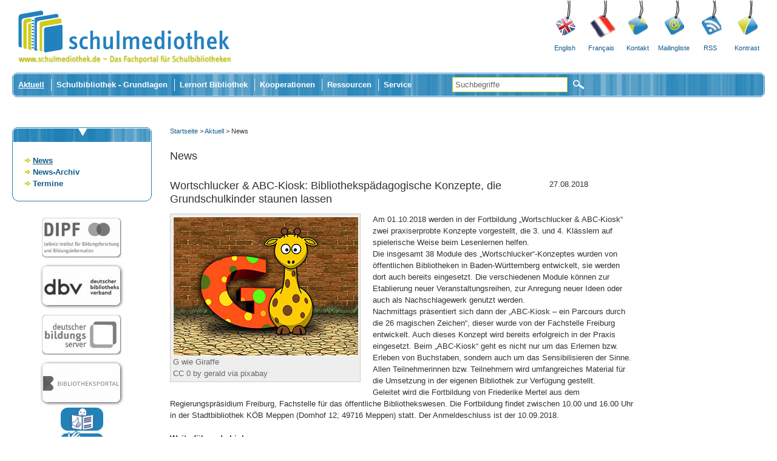

--- FILE ---
content_type: text/html; charset=latin1
request_url: https://schulmediothek.de/index.php?id=1046&news_id=823
body_size: 9361
content:

<!--getDevice = DESKTOP--><!DOCTYPE html PUBLIC "-//W3C//DTD XHTML 1.0 Transitional//EN" "http://www.w3.org/TR/xhtml1/DTD/xhtml1-transitional.dtd">
<html lang="de" xmlns="http://www.w3.org/1999/xhtml">
<head>
<meta http-equiv="Content-Type" content="text/html; charset=iso-8859-1" />
<meta name="description" content="Das Fachportal bietet Informationen zu allen Fragen der Organisation und des Alltags in Schulbibliotheken sowie nützliche Tipps und anregende Beispiele zu bibliotheksgestütztem Unterricht und zur Zusammenarbeit von Schule und Bibliothek." />
<meta name="keywords" content="schulmediothek.de,  Bibliothek, Schulmediothek, Schulmediotheken, Lesekompetenz, schulmediotheken, dipf, Bildungsserver, dbv, Schulbibliothek, Schulbibliotheken, Schulbibliothek, Fachportal, Informationskompetenz, Medienkompetenz, Schule, Schuladressen, Lehrer, Schüler, Unterricht, Bücher, Bücherei, Bestandsaufbau, Bestandspflege, Bestandserschließung, Raumplanung, Flächenbedarf, Funktionsbereiche, Möblierung, Einrichtung, Finanzierung, Benutzung, Ausleihe, Bibliotheksaktionen, Ausleihe, Nutzung, Unterricht, Klassenführungen, Klasse, Medienpräsentation, Spiralcurriculum, Autorenlesungen, Lesenacht, Vorlesewettbewerb, Buchausstellung, Schülerprojekt, Bibliotheksprojekt, Ausstellung, Suchstrategien, Unterrichtsraum, Fachraum, Lernort, Sekundarstufe, Unterrichtsbeispiele, Bibliotheksbenutzung, Leseförderung, Buchpräsentationen, Bilderbuchkino, Elternführung, Elternabend, Lesealter, Realschule, Hauptschule, Gymnasium, Oberschule, Grundschule, Sprachspiele, Geschichten, Bilderbuch,  Stadtbücherei, Leseclubs, Bibliothekserkundung, Lesenächte, Projektwoche, Ferienprogramm, Sprachspiele, Schreibwerkstatt, Bibliothekskataloge, Datenbank, Kontaktadressen, Fachliteratur, Literatur, Fachzeitschrift, Monographie, Deutschsprach, Fremdsprachig" />
<meta name="language" content="de" />
<meta name="robots" content="index,follow" />
<meta name="abstract" content="Digitale Zeiten GmbH - Kommunikation und Internet" />
<meta name="copyright" content="Â© Digitale Zeiten GmbH - Kommunikation und Internet" />
<meta name="publisher" content="Digitale Zeiten GmbH" />
<meta name="designer" content="Design, XHTML, CSS: Agathe Gwiozdzik - Digitale Zeiten GmbH" />
<link rel="icon" href="/favicon.ico" type="image/x-icon">
<link rel="shortcut icon" href="/favicon.ico" type="image/x-icon">

<!--<script type="text/javascript" src="http://getfirebug.com/releases/lite/1.2/firebug-lite-compressed.js"></script>-->
<title>www.schulmediothek.de - Das Portal rund um das Thema Schulmediothek - News</title>
<link href="css/smt-screen.css" rel="stylesheet" type="text/css" media="screen"/>
<!--<link href="css/smt-screen.css" rel="stylesheet" type="text/css" media="screen"/>-->

<!-- Bei Betaetigung des Kontrast-Buttons, wird ein Script benoetigt das die smt-kontrast.css statt der smt-screen.css laedt  -->
<!--[if lte IE 7]>
<link href="css/smt-iefix.css" rel="stylesheet" type="text/css" media="screen"/>
<![endif]-->
<link href="css/smt-print.css" rel="stylesheet" type="text/css" media="print"/>
<!--Dieses Script ist fuer die DropDown-Navigation noetig-->
<script src="respond.src.js"></script>
<script type="text/javascript"><!--//--><![CDATA[//><!--

sfHover = function() {
	var sfEls = document.getElementById("nav").getElementsByTagName("LI");
	for (var i=0; i<sfEls.length; i++) {
		sfEls[i].onmouseover=function() {
			this.className+=" sfhover";
		}
		sfEls[i].onmouseout=function() {
			this.className=this.className.replace(new RegExp(" sfhover\\b"), "");
		}
	}
}
if (window.attachEvent) window.attachEvent("onload", sfHover);
//--><!]]></script>
<!--Digitale Zeiten GmbH - Agathe Gwiozdzik // Bitte sei so fair uns loesche diese Zeilen nicht. Please be as fair and don't deleate this lines.-->

<script src="autocomplete/jquery-1.3.2.min.js" type="text/javascript"></script>
<script src="autocomplete/jquery.autocomplete.js" type="text/javascript"></script>
<script type="text/javascript">
var option1, option2, option3, option4, a;
jQuery(function(){
//alert(document.bisyFormular.elements['1'].options[document.bisyFormular.elements['1'].options.selectedIndex].value);
//alert('Hallo');
//alert(document.getElementById('Land').value + '1113');
//if(document.getElementById('Land').value=='Land / Region')
//{
//alert(document.getElementById('f2').value) + '222';
  options1 = {
    serviceUrl:'smt_get_schulbname.php?text='  ,
    minChars:1,
    //delimiter: /(,|;)\s*/, // regex or character
    delimiter: /\s+/, // regex or character
    maxHeight:500,
    width:470,
    deferRequestBy: 50, //miliseconds
    //params: { site: },
    // callback function:
    onSelect: function(){ 
	 //document.suchschlitz2.submit(); 
	 myname =""; 
	 myname.value=myname.value+" ";
    }

  };
  options2 = {
    serviceUrl:'smt_get_ort.php?text=',
    minChars:1,
    //delimiter: /(,|;)\s*/, // regex or character
    delimiter: /\s+/, // regex or character
    maxHeight:500,
    width:470,
    deferRequestBy: 50, //miliseconds
    //params: { site:document.getElementById('ort').value },
    // callback function:
    onSelect: function(){ 
	 //document.suchschlitz2.submit(); 
	 myname =""; 
	 myname.value=myname.value+" ";
    }

  };

  options3 = {
    serviceUrl:'smt_get_kontakt.php?text=' ,
    minChars:1,
    //delimiter: /(,|;)\s*/, // regex or character
    delimiter: /\s+/, // regex or character
    maxHeight:500,
    width:470,
    deferRequestBy: 50, //miliseconds
   // params: { site:document.getElementById('title2').value },
    // callback function:
    onSelect: function(){ 
	 //document.suchschlitz2.submit(); 
	 myname =""; 
	 myname.value=myname.value+" ";
    }

  };
  a = $('#schulname').autocomplete(options1);
  a = $('#ort').autocomplete(options2);
  a = $('#title2').autocomplete(options3);
  a = $('#title').autocomplete(options3);

});
</script>
<script language="JavaScript" type="text/javascript">
<!--
$(window).load(function () {
$(".meta").hide("fast"); 

});

//-->
</script>
<style type="text/css">
.autocomplete div {
    overflow: hidden;
    padding: 2px 5px;
    white-space: nowrap;
Background-Color:#7F9DB9;
}
.autocomplete {
    cursor: default;
    text-align: left;
}
.autocomplete-w1 {
    font-size: 120%;
    line-height: 110%;
}
.autocomplete .selected {
    background: none repeat scroll 0 0 #DDDC5C;
}
</style>

</head>
<body id="body">
<div class="partnerportale" style="display:none;width:960px;font-size:7px;padding-top:5px;">
<style type="text/css">
.partners{
font-size:11px;
}
</style>
</div>

<!-- start:page -->
<div id="page"><a name="seitenbegin" id="seitenbegin"></a>
  <h1>Schulmediothek - Das Fachportal für Schulmediotheken</h1>
  <!-- Die h1 ist unsichtbar in Screenansicht. Sichtbar in Printansicht. Gut fuer SEO. -->
  <!-- start:header -->
  <div id="header">
    <!-- start:logo -->
    <div id="logo"><a href="index.php" title="Schulmediothek - Das Fachportal für Schulmediotheken - Zur Startseite"><img src="img/blank-partner.png" width="370" height="120" alt="Schulmediothek - Das Fachportal für Schulmediotheken" /></a></div>

    <!-- end:logo -->
    <!-- start:meta -->
<script language="JavaScript" type="text/javascript">

function createCookie(name,value,days) {
    if (days) {
        var date = new Date();
        date.setTime(date.getTime()+(days*24*60*60*1000));
        var expires = "; expires="+date.toGMTString();
    }
    else var expires = "";
    document.cookie = name+"="+value+expires+"; path=/";
}
function setCookie(name, wert, domain){
   var cook = name + "=" + unescape(wert);
   cook += (domain) ? "; domain=" + domain : "";

   document.cookie = cook;
}
function getCookie(name) {
   var i=0;  //Suchposition im Cookie
   var suche = name + "=";
   while (i<document.cookie.length) {
      if (document.cookie.substring(i, i + suche.length)
      == suche) {
         var ende = document.cookie.indexOf(";", i
         + suche.length);
         ende = (ende > -1) ? ende :
         document.cookie.length;
         var cook = document.cookie.substring(i
            + suche.length, ende);
         return unescape(cook);
      }
      i++;
   }
   return "";
}
function readCookie(name) {
    var nameEQ = name + "=";
    var ca = document.cookie.split(';');
    for(var i=0;i < ca.length;i++) {
        var c = ca[i];
        while (c.charAt(0)==' ') c = c.substring(1,c.length);
        if (c.indexOf(nameEQ) == 0) return c.substring(nameEQ.length,c.length);
    }
    return null;
}

function eraseCookie(name) {
    createCookie(name,"",-1);
}
function alle_li_background_gleich_setzen(){
    $('#ulaaa li').css('background-color', '#2281BF');

}
function respVergroessern(){
    //alert("vergroessert");
    $('#body').css('font-size', '2em');
    setCookie("cawbw_smtfontGroesse", "2em", null);
    // alert("xxx " + getCookie("cawbw_smtfontGroesse") );
    alle_li_background_gleich_setzen();
    $('#lia4').css('background-color', '#CECD17');
    //     alert("x" + getCookie("cawbw_smtfontGroesse"));

}
function respVergroessern2(){
     //alert("vergroessert");
    $('#body').css('font-size', '2.15em');
    setCookie("cawbw_smtfontGroesse", "2.15em", null);
    alle_li_background_gleich_setzen();
    $('#lia5').css('background-color', '#CECD17');
    //     alert("x" + getCookie("cawbw_smtfontGroesse"));

}
//document.body.style.fontSize = gewünschte_größe+"px";
function respVerkleinern(){
   // alert("verkleinert");
    $('#body').css('font-size', '1.5em');
    //document.getElementByClass("artikel").style.fontSize="250%";
    setCookie("cawbw_smtfontGroesse", "1.5em", null);
    alle_li_background_gleich_setzen();
    $('#lia2').css('background-color', '#CECD17');
    //     alert("x" + getCookie("cawbw_smtfontGroesse"));
}
function respVerkleinern2(){
   // alert("verkleinert");
    $('#body').css('font-size', '1.2em');
    //document.getElementByClass("artikel").style.fontSize="250%";
    setCookie("cawbw_smtfontGroesse", "1.2em", null);
    alle_li_background_gleich_setzen();
    $('#lia1').css('background-color', '#CECD17');
    //     alert("x" + getCookie("cawbw_smtfontGroesse"));
}
function respNormal(){
    //     alert("Normal");
    $('#body').css('font-size', '1.8em');
    setCookie("cawbw_smtfontGroesse", "1.8em", null);
    alle_li_background_gleich_setzen();
    $('#lia3').css('background-color', '#CECD17');
    //     alert("x" + getCookie("cawbw_smtfontGroesse"));
    //document.getElementByClass("artikel").style.fontSize="250%";
}
</script>
<style>
.fontsize
{
	color:white;
	width:100%;
}
.fontspan
{
	width:100%;
	padding-right:40px !important;
}
#lia1
{
	padding-right:0px !important;
}
#lia2
{
	padding-right:0px !important;
}
#lia3
{
	padding-right:0px !important;
}
#lia4
{
	padding-right:0px !important;
}
#lia5
{
	padding-right:0px !important;
}
a  {
	/* font-weight: bold; */
	color:#125B8C;
}
.entry{
	color:#125B8C;
}
form.smtform select {
	color:#4F4F4F;
}
</style>
<div id="aaa" style="display:none;">
    <font size="7"> 
	<ul id="ulaaa"> 
<!--<li style="background-color:white;padding-right:0px;">-->
<!--<img src="img/smt-logo-klein3.png">-->
<!--</li>-->

	    <li id="lia1">
		 <a class="fontsize" style="text-decoration:none;" title="sehr kleine Schrift" href="javascript:respVerkleinern2();"><span class="fontspan">A--
	    </span></a></li>
	    <li id="lia2"> <a class="fontsize" style="text-decoration:none;" title="kleine Schrift" href="javascript:respVerkleinern();">
		 A-</a>
	    </li>
	    <li id="lia3">  
		<a class="fontsize" style="text-decoration:none;" title="normale Schrift" href="javascript:respNormal();">A</a>
	    </li>
	    <li id="lia4"> <a class="fontsize" style="text-decoration:none;" title="große Schrift" href="javascript:respVergroessern();"> 
		A+</a>
	    </li>
	    <li id="lia5">  
		<a class="fontsize" style="text-decoration:none;" title="sehr große Schrift" href="javascript:respVergroessern2();">A++</a>
	    </li>
	</ul></font></div>
    <div id="meta2" style="display:none;">
	<a href="javascript:toggleDiv('meta');">Anhänger</a>

    </div>
    <div id="meta">
      <ul>
        <li><a href="index.php?id=295" class="lang-en">English</a></li>
        <!--<li><a href="#" class="lang-de">Deutsch</a></li>-->
        <li><a href="index.php?id=1085" class="lang-de">Français</a></li>
        <!--<li><a href="http://schulmediothek.de/mobil/index.php?id=1046&news_id=823&cawbw_smtmyDevice=mobil" class="contact">mobil</a></li>-->
        <li><a href="index.php?id=294" class="contact2">Kontakt</a></li>
        <li><a href="index.php?id=1163" class="mailing">Mailingliste</a></li>
        <!--<li><a href="rss1.xml.html" class="rssfeed">RSS</a></li>-->
        <li><a href="rss_html.html" class="rssfeed">RSS</a></li>


        <!--<li><a href="#" class="kontrast">Kontrast</a></li>-->
<li><a class="kontrast" href="/index.php?id=1046&news_id=823&kontrast=ein" rel="me">Kontrast</a></li> 
        <!--<li><a href="http://schulmediothek.de/mobil/index.php?id=1046&news_id=823&cawbw_smtmyDevice=mobil" >mobil</a></li>-->


      </ul>
    </div>
    <!-- end:meta -->
    <!-- Startmenue für responsive Design -->
    <div id="menueresp" style="display:none;">
	<hr style="background-color:#CECD17;height:5px;margin-bottom:5px">
	<a style="text-decoration: none;" title="Schulmediothek - Das Fachportal für Schulmediotheken - Zur Startseite" href="index.php">
	    <img alt="Schulmediothek - Das Fachportal für Schulmediotheken" src="https://www.schulmediothek.de/img/smt-logo-klein5.png" style="vertical-align:top;width:25%">
	</a>
	<a  title="Schulmediothek-Hauptmenü" href="javascript:toggleDiv('navwrap','subnavigationxx');" style="text-decoration: none;">
	    <img src="img/menu.jpg" alt="Schulmediothek-Hauptmenü" style="width:25%">
	</a>&nbsp;
	<!--<a title="Schulmediothek-Suche" href="javascript:toggleDiv2('googlesearchcs1','googlesearchcs2');" >-->
        <a title="Schulmediothek-Suche" href="index.php?id=x2000" >

        <input alt="Schulmediothek-Suche" type="image" name="sa" value="Suche" class="typeimage" src="img/search2.jpg" alt="Suchen" style="width:25%">
	</a>
	<hr style="background-color:#CECD17;height:5px;margin-bottom:5px">
    </div>


<div id="subnavigationxx" style="display:none;"><ul id="navxx" style="background-color: #3589DF;">
<li style="background-color:#3589dF" class=eins><a class="620" href=index.php?id=620>Aktuell </a>

<li style="background-color:#3589dF" class=eins><a class="844" href=index.php?id=844>Schulbibliothek - Grundlagen </a>

<li style="background-color:#3589dF" class=eins><a class="1042" href=index.php?id=1042>Lernort Bibliothek </a>

<li style="background-color:#3589dF" class=eins><a class="1051" href=index.php?id=1051>Kooperationen </a>

<li style="background-color:#3589dF" class=eins><a class="1154" href=index.php?id=1154>Ressourcen </a>

<li style="background-color:#3589dF" class=eins><a class="1053" href=index.php?id=1053>Service </a>
</ul></div>
    <!-- Ende Menü für responsive Design -->
    <!-- start:navigation+search -->
    <div id="navwrap">
<div style="float: left;">
      <ul id="nav">
        <!-- a-Tag im ersten Listeneintrag braucht immer die Klasse "first". Die Klasse "on" wird dem a-Tag gegeben welcher aktiv ist -->
<li><a href="index.php?id=620" class="on">Aktuell</a><ul class="navinnen"><li><a href="index.php?id=1046">News</a></li><li><a href="index.php?id=1047">News-Archiv</a></li><li><a href="index.php?id=1066">Termine</a></li></ul></li><li><a href="index.php?id=844" class="">Schulbibliothek - Grundlagen</a><ul class="navinnen"><li><a href="index.php?id=1147">Konzeption</a></li><li><a href="index.php?id=894">Raum und Einrichtung</a></li><li><a href="index.php?id=846">Medienbestand</a></li><li><a href="index.php?id=868">IT-Ausstattung</a></li><li><a href="index.php?id=1010">Verwaltung</a></li><li><a href="index.php?id=1169">Statistik</a></li><li><a href="index.php?id=250">&Ouml;ffentlichkeitsarbeit</a></li><li><a href="index.php?id=1150">Organisationsformen</a></li></ul></li><li><a href="index.php?id=1042" class="">Lernort Bibliothek</a><ul class="navinnen"><li><a href="index.php?id=297">Einf&uuml;hrung in die Benutzung</a></li><li><a href="index.php?id=682">Lesef&ouml;rderung</a></li><li><a href="index.php?id=279">Unterrichtliche Nutzung</a></li><li><a href="index.php?id=1210">Methodentraining / Informationskompetenz</a></li><li><a href="index.php?id=1135">Medienbildung und Digitale Kompetenz</a></li><li><a href="index.php?id=222">Bibliothekscurriculum</a></li><li><a href="index.php?id=1211">Praxisanregungen</a></li></ul></li><li><a href="index.php?id=1051" class="">Kooperationen</a><ul class="navinnen"><li><a href="index.php?id=1196">Beratung, Unterst&uuml;tzung, Vernetzung</a></li><li><a href="index.php?id=680">Schule und &Ouml;ffentliche Bibliothek</a></li><li><a href="index.php?id=1052">Schule und Wissenschaftliche Bibliothek</a></li></ul></li><li><a href="index.php?id=1154" class="">Ressourcen</a><ul class="navinnen"><li><a href="index.php?id=1155">Publikationen und Positionspapiere des dbv</a></li><li><a href="index.php?id=1156">Arbeitshilfen und Richtlinien zur Schulbibliotheksarbeit</a></li><li><a href="index.php?id=1157">Aus der Kultusministerkonferenz</a></li><li><a href="index.php?id=1142">Bibliotheksgesetze</a></li><li><a href="index.php?id=1159">Kooperationsvereinbarungen</a></li><li><a href="index.php?id=1158">Studien / Berichte</a></li><li><a href="index.php?id=630">Fachliteratur</a></li><li><a href="index.php?id=1219">Sonderseiten Krieg in der Ukraine</a></li></ul></li><li><a href="index.php?id=1053" class="">Service</a><ul class="navinnen"><li><a href="index.php?id=1057">Kommission Bibliothek und Schule des dbv</a></li><li><a href="index.php?id=1229">Netzwerk pro Schulbibliotheken</a></li><li><a href="index.php?id=1227">Fort- und Weiterbildung</a></li><li><a href="index.php?id=1163">Mailingliste</a></li><li><a href="index.php?id=1153">Flyer der Kommission</a></li><li><a href="index.php?id=1173">Schulbibliotheken in der DBS</a></li><li><a href="index.php?id=602">Ansprechpartner und Schulbibliotheken</a></li><li><a href="rss_html.html">RSS</a></li><li><a href="index.php?id=295">English</a></li><li><a href="index.php?id=1085">Fran&ccedil;ais</a></li><li><a href="index.php?id=1160">Barrierefreiheit</a></li><li><a href="index.php?id=1161">Informationen in Leichter Sprache</a></li><li><a href="index.php?id=1162">Informationen in Deutscher Geb&auml;rdensprache</a></li></ul></li>       </li>
      </ul>
    </div>
<!--###################################################################-->
<!--################### Google CSE Search Box Begins ##################-->
<!--###################################################################-->
 <form class="searchbox_004846262253829130515" id="searchbox_004846262253829130515:zwv_nc7saqo" action="index.php" name="simplesearch" id="simplesearch">
        <label class="invisible">Suchen</label>
	<input type="hidden" name="id" value="x2000" >

	<input type="hidden" name="nonav" value="nein" >
	<input type="hidden" name="navigate" value="" >
	
	<input class="hidden" type="hidden" name="cx" value="004846262253829130515:zwv_nc7saqo" />
	<input class="hidden" type="hidden" name="cof" value="FORID:11" />
	<!--<input type="hidden" name="ie" value="ISO-8859-1" />-->
	<!--<input id="q" name="q" type="text" />-->
	    <label class="invisible" for="q">Suchbegriffe eingeben</label>
        <input aria-label="Suchbegriffe" id="q" name="q" type="text" class="typetext" title="" value="Suchbegriffe"  onfocus="this.value = (this.value == 'Suchbegriffe' ? '' : this.value)"/>
        <input type="image" name="sa" value="Suche" class="typeimage" src="https://www.schulmediothek.de/img/lupe.png" alt="Suchen"  />
      </form><!--///////////////// ENDE Google CSE Search Box /////////////////////-->
    </div>



  </div>
  <!-- end:navigation+search -->
  <!-- end:header -->
<div style="position: fixed; left: 0px; bottom: 0px;display:none;"><a name="erstellen"></a><p style="margin-bottom: 0px;"><a name="erstellen"></a><a style="border:0px;" href="javascript:toggleDiv('col-1');"> <img width="75" style="border:0px;" title="Sprungmarken zum Navigieren" alt="Navi" src="img/navi.png"><!--Navi--></a></p></div>

<script language="JavaScript" type="text/javascript">
function toggleDiv(element,element2){
    //alert("HHHHHH" + element + element2);

if(element2== 'subnavigationxx')
{
    //alert("Subnavigationxx" + " Status display: " + document.getElementById(element2).style.display);
    if(document.getElementById(element2).style.display == 'none')
    {
        document.getElementById(element2).style.display = 'block';
    }
    else
    {
        document.getElementById(element2).style.display = 'none';
        //alert("else none");

    }
    return;
}

    document.getElementById('googlesearchcs1').style.setProperty ("display", "none", "");
    document.getElementById('googlesearchcs2').style.setProperty ("display", "none", "");

    //alert(element + document.getElementById(element).style.display);
    if(document.getElementById(element).style.display == 'none' || document.getElementById(element).style.display == '')
    {
	//--document.getElementById(element).style.setProperty ("display", "block", "important");
	document.getElementById(element).style.display = 'block';
	//--document.getElementById(element2).style.setProperty ("display", "none", "important");
	document.getElementById(element2).style.display = 'none';
	//alert("F1 none");
    }
    else
    {
	//--document.getElementById(element).style.setProperty ("display", "none", "important");
	document.getElementById(element).style.display = 'none';
	//--document.getElementById(element2).style.setProperty ("display", "block", "important");
	document.getElementById(element2).style.display = 'block';
	//alert("F1 block");
    }
}
function toggleDiv2(element,element2){
    //'googlesearchcs1','googlesearchcs2'
    
    if(document.getElementById(element).style.display == 'none' || document.getElementById(element).style.display == '')
    {
	//alert("ccc");
	//alert("element vor: " + document.getElementById(element).style.display);
	//--document.getElementById(element).style.setProperty ("display", "block", "important");
	document.getElementById(element).style.display = 'block';
	//alert("element danach: " + document.getElementById(element).style.display);
	//--document.getElementById(element2).style.setProperty ("display", "block", "important");
	document.getElementById(element2).style.display = 'block';
	//--document.getElementById('subnavigation').style.setProperty ("display", "none", "important");
	document.getElementById('subnavigation').style.display = 'none';
	//--document.getElementById('navwrap').style.setProperty ("display", "none", "important");
	document.getElementById('navwrap').style.display = 'none';
    }
    else
    {
	//alert("ddd");
	//--document.getElementById(element).style.setProperty ("display", "none", "important");
	document.getElementById(element).style.display = 'none';
	//--document.getElementById(element2).style.setProperty ("display", "none", "important");
	document.getElementById(element2).style.display = 'none';
	//--document.getElementById('navwrap').style.setProperty ("display", "block", "important");
	document.getElementById('navwrap').style.display = 'block';
    }
}
</script>
<div style="position: fixed; left: 0px; bottom: 70px;display: none;" id="contentiframe2" class="contentiframe2">
<div class="navimenue">
<a href="#anfang">
    <!--<input id="hideButton" type="button" value="Alles verstecken" name="dddd"/>-->
    <span style="background-Color:orange;padding-top: 5px; padding-bottom: 5px;">oben</span>
</a>

<a href="#unterseiten">
    <span style="background-Color:#99FF99;padding-top: 5px; padding-bottom: 5px;">Unterseiten</span>
</a>
<a href="#verweise">
    <span style="background-Color:#FFFF00;padding-top: 5px; padding-bottom: 5px;" type="button">Verweise und Zwischenüberschriften
</span></a>

<a href="#textabschnitte">
    <span style="background-Color:#CCCCCC;padding-top: 5px; padding-bottom: 5px;">Textabschnitte
    </span>
</a>

<a href="#rechtespalte">
    <span style="background-Color:#FF99FF;padding-top: 5px; padding-bottom: 5px;">Verweise und Abfragen rechte Spalte</span>
</a>

<a href="#koop">
    <span style="background-Color:#66FFFF;padding-top: 5px; padding-bottom: 5px;">Kooperationspartner</span>
</a>

<a href="#metatags">
    <span style="background-Color:#FF9999;padding-top: 5px; padding-bottom: 5px;">Metatags</span>
</a>

</div>


</div>
<div id="divbr" style="display:none;">&nbsp;</div>
  <!-- start:wrap -->
  <div id="wrap">
    <!-- start:firstcol -->
    <div id="col-1">
      <!-- start:subnavigation -->
      <div class="navibox">
        <div class="naviboxtop">
          <div class="naviboxcontent">
              <!--Die Klasse "on" wird dem a-Tag gegeben welcher aktiv ist -->
            <ul class="subnav">



<li class=eins><a class="on" href=index.php?id=1046>News </a>

<li class=eins><a class="" href=index.php?id=1047>News-Archiv </a>
</li>

<li class=eins><a class="" href=index.php?id=1066>Termine </a>
</li>
</li>
</ul>



            </ul>
          </div>
        </div>
      </div>
      <!-- end:subnavigation -->
      <!-- start:boxes -->
	<div class="partnerbox">
        
        <a href="http://www.dipf.de" class="dipf" target="_blank">
		<img src="img/blank-partner.png" alt="Logo DIPF" width="144" height="80" />
	    </a>
	    <a href="http://www.bibliotheksverband.de/" class="dbv" target="_blank">		
		<img src="img/blank-partner.png" alt="Logo des DBV" width="144" height="80" />
	    </a>
	    <a href="http://www.bildungsserver.de" class="dbs" target="_blank">
		<img src="img/blank-partner.png" alt="Logo des DBS" width="144" height="80" />
	    </a>
        <a href="http://www.bibliotheksportal.de" class="bibport" target="_blank">
            <img src="img/blank-partner.png" alt="Logo Bibliotheksportal" width="144" height="80" />
        </a>
        <div>
        <a href="index.php?id=1161" title="Information in Leichter Sprache">
            <img src="img/Logo-Leichte-Sprache-1.png" alt="Information in Leichter Sprache" width="70" height="38" />
        </a>
        </div>
        <div>
            <a href="index.php?id=1162" title="Informationen in Deutscher Gebärdensprache">
                <img src="img/Logo-DGS-2.png" alt="title="Informationen in Deutscher Gebärdensprache" width="70" height="38" />
            </a>
        </div>
	</div>
      <!-- end:boxes -->
    </div>
    <!-- end:firstcol -->
    <!-- start:secondcol -->
    <div id="col-2">
      <!-- start:breadcrumb -->
      <ul id="breadcrumb">
        <li> 
<a href="startseite16.html?id=30">Startseite</a> > <a href="index.php?id=620">Aktuell</a> >  News	</li>
<!--Startsite</li>-->
      </ul>
      <!-- end:breadcrumb -->
<!-- Inhalt soll hier ausgegeben werden . -->
      <!-- start:contentstuff -->
      <div class="artikel">
<h2>News</h2>	
      <div class="artikel">
	    <div class="news_head">
		<div class="news_title">
		    <h2>Wortschlucker & ABC-Kiosk: Bibliothekspädagogische Konzepte, die Grundschulkinder staunen lassen</h2>
		</div>
		<div class="news_date">    
		    27.08.2018
		</div>
	    </div>
	<div style="clear:both;"></div>

	<!--<div class="artikel">-->
	
	<!--<h2>bbbWortschlucker & ABC-Kiosk: Bibliothekspädagogische Konzepte, die Grundschulkinder staunen lassen</h2>-->


			    <!--198---><div class="imgdes2" style="width:304px;float:left;"><img src="news_bilder/Giraffe_gross.jpg" alt="CC 0 by gerald via pixabay" align="left" width="304px" height="228px" /><p>G wie Giraffe</p><p  style="margin-top: 0px;">CC 0 by gerald via pixabay</p></div>
	    
	<!--<p>-->
	Am 01.10.2018 werden in der Fortbildung „Wortschlucker & ABC-Kiosk“ zwei praxiserprobte Konzepte vorgestellt, die 3. und 4. Klässlern auf spielerische Weise beim Lesenlernen helfen. <br />
Die insgesamt 38 Module des „Wortschlucker“-Konzeptes wurden von öffentlichen Bibliotheken in Baden-Württemberg entwickelt, sie werden dort auch bereits eingesetzt. Die verschiedenen Module können zur Etablierung neuer Veranstaltungsreihen, zur Anregung neuer Ideen oder auch als Nachschlagewerk genutzt werden. <br />
Nachmittags präsentiert sich dann der „ABC-Kiosk – ein Parcours durch die 26 magischen Zeichen“, dieser wurde von der Fachstelle Freiburg entwickelt. Auch dieses Konzept wird bereits erfolgreich in der Praxis eingesetzt. Beim „ABC-Kiosk“ geht es nicht nur um das Erlernen bzw. Erleben von Buchstaben, sondern auch um das Sensibilisieren der Sinne.<br />
Allen Teilnehmerinnen bzw. Teilnehmern wird umfangreiches Material für die Umsetzung in der eigenen Bibliothek zur Verfügung gestellt.<br />
Geleitet wird die Fortbildung von Friederike Mertel aus dem Regierungspräsidium Freiburg, Fachstelle für das öffentliche Bibliothekswesen. Die Fortbildung findet zwischen 10.00 und 16.00 Uhr in der Stadtbibliothek KÖB Meppen (Domhof 12; 49716 Meppen) statt. Der Anmeldeschluss ist der 10.09.2018.          <!--</p>-->
	</div>
	<!--<p><b>
	</b></p>-->
	
	
		    <br><font face="Verdana, Arial, Helvetica, Geneva, sans-serif"><strong><font color="#000000">Weiterführende Links:</font></strong></font>

	    	
		<br><a href="https://www.bz-niedersachsen.de/fortbildung-detailansicht/wortschlucker-abc-kiosk-bibliothekpaedagogische-konzepte-die-grundschulkinder-staunen-lassen.html" target="blank">
		Anmeldung und Informationen		</a>
	
	
	
		<br>
			    
	    	<br><br><b>Redaktionskontakt:</b> <script language='JavaScript' type='text/javascript'>
<!--
	var prefix = 'm&#97;&#105;lt&#111;:';
	var suffix = '';
	var attribs = '';
	var path = 'hr' + 'ef' + '=';
	 var usadd1234 = 'k&#111;nt&#97;kt' + '&#64;';
	usadd1234 = usadd1234 + 'sch&#117;lm&#101;d&#105;&#111;th&#101;k&#46;d&#101;';
	 document.write( '<a ' + path + '\'' + prefix + usadd1234 + suffix + '\'' + attribs + '>' );
    document.write( 'I&#46; B&#46;' );
    document.write( '<\/a>' );
    //-->
    </script><script language='JavaScript' type='text/javascript'>
    <!--
    document.write( '<span style=\'display: none;\'>' );
    //-->
    </script><span style="color:#CECD17;">Diese E-Mail-Adresse ist gegen Spambots geschützt! Sie müssen JavaScript aktivieren, damit Sie sie sehen können.</span>
    <script language='JavaScript' type='text/javascript'>
    <!--
    document.write( '</' );
    document.write( 'span>' );
    //-->
    </script>
    










      </div> <!--artikel div zu Ende -->








      <!-- end:contentstuff -->
    </div>
    <!-- end:secondcol -->
  </div>
  <!-- end:wrap -->
  <!-- start:footer -->
    <div id="footer">© DIPF | Leibniz-Institut für Bildungsforschung und Bildungsinformation | <a href="/index.php?id=293">Impressum</a> | <a href="/index.php?id=1132">Datenschutzerkl&auml;rung</a> | <a href="/index.php?id=294">Kontakt</a> | <a href="javascript:window.print()">Seite drucken</a> | <a href="/index.php?id=520">Sitemap</a> |&nbsp;<a href="index.php?id=1160" title="Barrierefreiheit">Barrierefreiheit</a> |&nbsp;<a href="https://www.bildungsserver.de/feedback.html" title="BITV-Feedback" target="_blank">BITV-Feedback</a>&nbsp;</div>
  <!-- end:footer -->
</div>
<!-- end:page -->
        <!-- Matomo -->
    <script type="text/javascript">
        var currentProtocol = window.location.protocol;
        if (currentProtocol === 'file:') {
            console.log('file protocol');
            // privent calling the code below
            throw new Error('file protocol');
        }
        var _paq = window._paq || [];
        /* tracker methods like "setCustomDimension" should be called before "trackPageView" */
        _paq.push(['disableCookies']);
        _paq.push(['trackPageView']);
        _paq.push(['enableLinkTracking']);
        (function () {
            var u = "https://analyse.dipf.de/piwik/";
            _paq.push(['setTrackerUrl', u + 'matomo.php']);
            _paq.push(['setSiteId', '30']);
            var d = document, g = d.createElement('script'), s = d.getElementsByTagName('script')[0];
            g.type = 'text/javascript';
            g.async = true;
            g.defer = true;
            g.src = u + 'matomo.js';
            s.parentNode.insertBefore(g, s);
        })();
    </script>
    <!-- End Matomo Code -->


    <!-- Matomo Image Tracker-->
    <noscript><img src="https://analyse.dipf.de/piwik/matomo.php?idsite=30&amp;rec=1" style="border:0" alt=""/>
    </noscript>
    <!-- End Matomo -->

    

    </body>
</html>



--- FILE ---
content_type: text/css
request_url: https://schulmediothek.de/css/smt-print.css
body_size: 764
content:
/** smt-print.css for http//www.schulmediothek.de
================================================= 
First Version:          2010-04-28
Last Version:           2010-05-03
Autor und Copyright:    Digitale Zeiten GmbH - Agathe Gwiozdzik // Bitte sei so fair uns loesche diese Zeilen nicht. Please be as fair and don't deleate this lines.
URL:                    http://www.digitale-zeiten.de
=================================================**/

@import url(smt-screen.css);

#meta,#col-1,#navwrap {
display:none;
}

#logo {
display:none;
float:none;
margin-bottom:40px;
}

#col-2 {
margin-left:0;
clear:both;
}

#breadcrumb {
padding:1.5em 0;
border-top: 1px dotted #999;
border-bottom: 1px dotted #999;
}

body {
font-size:1em/*Nur hier Schriftgroesse aendern, sonst bitte nirgends! Dieser Wert beeinflusst propotional alle weiteren Schriftgroessenangaben.*/;
color:#000;
}

a,a.speciallink,a.externlink,a.morelink,a.anchorlink,#footer a,.alert {
color:#000;
border-bottom:1px dotted #000;
padding-left:0;
margin-left:0;
background:none;
}

ul.morelink li,ul.anchorlink li {
padding-left:0;
margin-left:0;
background:none;
}

#logo a {
border:none!important;
}

ul li {
list-style-type:circle!important;
list-style-image:none!important;
}

.entry,#footer {
color:#000;
}

#footer {
border-top:1px dotted #000;
}

.imgdes {
border:1px solid #cecece;
background-color:#eee;
}


/** start:formular **/
input.typesubmit {
color:#fff!important;
background-color:#666;
border-color:#666 #000 #000 #666!important;
}

form.smtform #formbg {
background-color:#eee;
border:1px solid #cecece;
}

form.smtform label+label {
border-top:1px dotted #666;
}